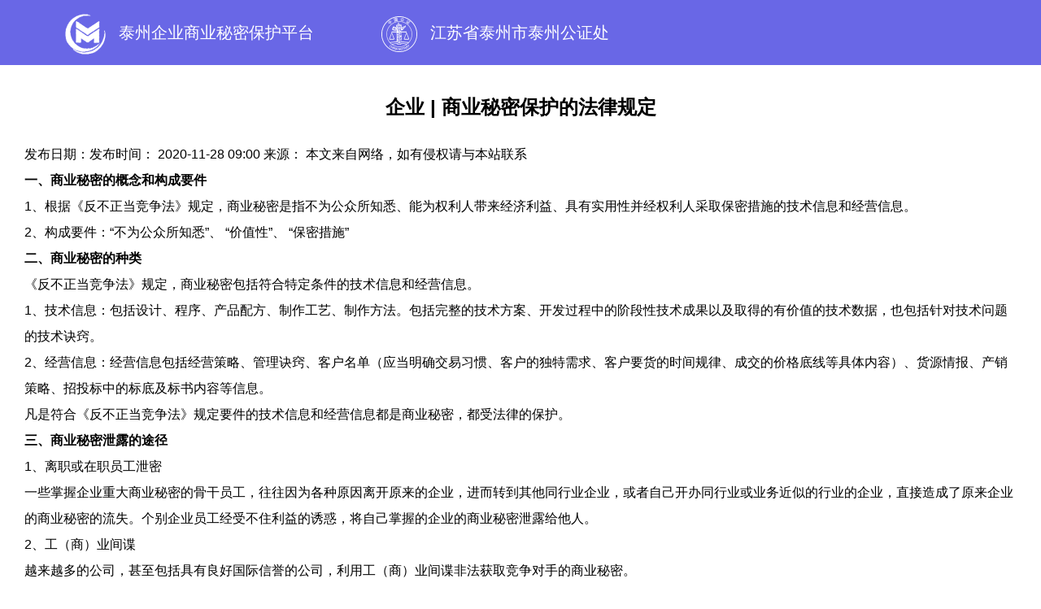

--- FILE ---
content_type: text/html
request_url: http://smbhpt.com/news3.html
body_size: 7202
content:
<!DOCTYPE html>
<head>
		<meta charset="utf-8">
		<title>泰州商业秘密保护平台</title>
		<link rel="stylesheet" href="resource/style.css">
		<link rel="shortcut icon" type="image/x-icon" href="resource/favicon.ico">
		<script src="resource/jquery.js"></script>
		<script src="resource/file.js"></script>
	</head>
	<body>
		<div class="top-fixed" style="background-color:#6967E6 !important">
			<div class="top-logo"><a href="./index.html"><img src="resource/tzlogo.png" />泰州企业商业秘密保护平台</a></div>
			<div class="top-logo"><a href="./index.html"><img src="resource/gzclogo.png" />江苏省泰州市泰州公证处</a></div>
		</div>
		<div class="con" id="content">
			<h2>企业 | 商业秘密保护的法律规定</h2>
			<p>发布日期：发布时间： 2020-11-28 09:00      来源： 本文来自网络，如有侵权请与本站联系</p>
		  <p><b>一、商业秘密的概念和构成要件</b></p>
		  <p>
		    1、根据《反不正当竞争法》规定，商业秘密是指不为公众所知悉、能为权利人带来经济利益、具有实用性并经权利人采取保密措施的技术信息和经营信息。</p>
		  <p>
		    2、构成要件：“不为公众所知悉”、 “价值性”、 “保密措施”</p>
		  <p><b>二、商业秘密的种类</b></p>
		  <p>
		    《反不正当竞争法》规定，商业秘密包括符合特定条件的技术信息和经营信息。</p>
		  <p>
		    1、技术信息：包括设计、程序、产品配方、制作工艺、制作方法。包括完整的技术方案、开发过程中的阶段性技术成果以及取得的有价值的技术数据，也包括针对技术问题的技术诀窍。</p>
		  <p>
		    2、经营信息：经营信息包括经营策略、管理诀窍、客户名单（应当明确交易习惯、客户的独特需求、客户要货的时间规律、成交的价格底线等具体内容）、货源情报、产销策略、招投标中的标底及标书内容等信息。</p>
		  <p>
		    凡是符合《反不正当竞争法》规定要件的技术信息和经营信息都是商业秘密，都受法律的保护。</p>
		  <p><b>三、商业秘密泄露的途径</b></p>
		  <p>
		    1、离职或在职员工泄密</p>
		  <p>
		    一些掌握企业重大商业秘密的骨干员工，往往因为各种原因离开原来的企业，进而转到其他同行业企业，或者自己开办同行业或业务近似的行业的企业，直接造成了原来企业的商业秘密的流失。个别企业员工经受不住利益的诱惑，将自己掌握的企业的商业秘密泄露给他人。</p>
		  <p>
		    2、工（商）业间谍</p>
		  <p>
		    越来越多的公司，甚至包括具有良好国际信誉的公司，利用工（商）业间谍非法获取竞争对手的商业秘密。</p>
		  <p>
		    3、接待外来人员采访、参观、考察、实习中疏忽大意</p>
		  <p>
		    采访、参观考察等有助于提高企业的公众形象，但同时这也是商业秘密失密的重要渠道。</p>
		  <p>
		    4、供应商与客户</p>
		  <p>
		    即使是最讲信用的供应商，也可能是泄漏商业秘密的潜在危险源，尤其是关键环节的供应商。</p>
		  <p>
		    5、技术著述的公开发表和演讲</p>
		  <p>
		    很多专业人士愿意把他们最先进的研究成果告诉技术同行，这意味着在本领域的学术地位和专业威望。但是，这同时也意味着这些信息已经进入了公共领域，企业永远不能再对该商业秘密要求拥有所有权。</p>
		  <p>
		    6、广告及商贸展览</p>
		  <p>
		    通过广告或展览，对新开发的技术进行说明和描述，就属于向公众披露，从法律上讲，就等于剥夺或损害了企业获得商业秘密保护的权利。</p>
		  <p>
		    7、不注重废旧秘密载体的管理</p>
		  <p>
		    除了正规的文件、资料外，商业秘密还普遍存在于废旧电脑磁盘、办公废纸以及工业垃圾等废旧载体中，最易被忽略。</p>
		  <p><b>四、商业秘密保护的应对策略</b></p>
		  <p>
		    1、企业需要提高自身保护意识，并且加强保护措施，防止商业秘密泄露。</p>
		  <p>
		    企业和企业内的员工首先应当加强对商业秘密的认识，在企业和员工的主观上对企业自身的商业秘密要有认同。在法律理论中，商业秘密概念是“主观秘密”和“客观秘密”的统一。如果企业自身在主观上就不认为某些信息是商业秘密，则不可能强调客观上该信息属于商业秘密。比如，企业如果将本应当向某些特定客户提供的优惠价格，通过广告的形式公布出去，这一报价就谈不上商业秘密，因为企业主观上就不认同这是秘密，否则不可能广而告之。在主观认同的基础上，企业必须加强有关保密措施。</p>
		  <p>
		    通常的保密措施包括：企业内的隔离措施(诸如：设立保密库、建立电子监控装置、限制参观者或客户与核心样品或生产工具接触等)；缩小员工的业务知识面(即将员工所掌握的信息控制在必须的范围之内，尽可能减少员工了解其他业务信息的机会)；文件的保管和销毁；严格控制对外发放资料的程序。总之，对于企业而言，必须注意时刻提醒自己的员工和相关访客：“这是商业秘密，请勿打探或泄露！” 企业应当建立内部的保密制度，并且告知所有员工。企业内部的所有保密措施不仅可强化企业内部人员对于商业秘密的主观认同，更进一步在客观上体现了商业秘密的保密性。这为商业秘密的保护提供了基础依据。</p>
		  <p>
		    2、任何涉及企业商业秘密的交易合同或协议，均应当设置“保密条款”。所谓“保密条款”，即指通过合同的形式，对合同对方增设保密义务。这种保密义务通常是双方对等的。如果合同的对方泄露了因合同的签订和履行所掌握的我方的商业秘密，则构成违约，需要承担相应的违约责任。常见的需要设立保密条款的合同包括：买卖合同、服务合同、中介合同、加工合同等。</p>
		  <p>
		    3、与员工签订保密协议和竞业限制协议。签订保密协议是为了防止员工在合同期间内泄露掌握的企业秘密。签订竞业限制的目的是为了防止离职人员使用其掌握的商业秘密与企业进行竞争。</p>
		  <p>
		    但是，企业对于签订竞业限制有诸多误解，认为只要规定在离职后一定年限内不从事与企业竞争的事业就万事大吉了，而不约定补偿金，其实不然。合同应遵循公平、合理的原则，企业若单方面限制离职人员的就业权，而离职人员未从这一义务中得到任何权利，那么，这一规定是不公平的，在实践中，法院一般会认定这样的竞业限制协议无效。既然这样的约定无效，当然不能起到防止商业秘密泄露的作用。如果需要签订竞业限制协议，必须要给予一定的补偿金。</p>
		  <p><b>五、侵犯商业秘密的救济途径</b></p>
		  <p>
		    1、协商解决。商业秘密纠纷属民事纠纷，企业单位的商业秘密受到侵害时，被侵害人可以与侵害人进行协商，要求其停止侵害并作适当赔偿，以维护自身的正当权益。</p>
		  <p>
		    2、向仲裁机构申请仲裁解决。</p>
		  <p>
		    企业的商业秘密被侵犯，如果此前企业与侵权人之间签订了《合同》，并且双方自愿达成仲裁协议的，可依据《中华人民共和国仲裁法》向当地仲裁机构或者双方仲裁协议中约定的仲裁机构申请仲裁。但是如果没有仲裁协议的，就不能申请仲裁。有仲裁协议的，不能向人民法院起诉。仲裁实行一裁终局制度。裁决作出后，不能就同一纠纷事件再申请仲裁或向人民法院起诉。</p>
		  <p>
		    企业之间因劳动争议引起的纠纷或签订《劳动合同》的职工，期限未满，擅自跳槽，带走企业商业秘密，侵犯企业利益的，企业可依据《中华人民共和国劳动争议处理条例》向当地劳动争议仲裁委员会申请仲裁。对仲裁裁决不服的，可以在十五日内向人民法院起诉。</p>
		  <p>
		    3、向工商行政管理部门投诉。</p>
		  <p>
		    《中华人民共和国反不正当竞争法》第三条规定：“县级以上人民政府工商行政管理部门对不正当竞争行为进行监督检查。”企业的商业秘密被侵犯人的不正当行为侵犯，可以按上述规定，向县级以上工商行政管理部门投诉。</p>
		  <p>
		    4、向人民法院起诉。</p>
		  <p>
		    根据《刑法》、《合同法》、《反不正当竞争法》等法律规定，企业的商业秘密被侵犯，可以直接向人民法院起诉。一般来说应向被告住所地人民法院或侵权行为地人民法院起诉。</p>
		  <p>
		    而通过以上方式，被侵犯商业秘密的企业可得到以下法律保护：第一，侵权人应停止侵害、消除影响、赔礼道歉；第二，给权利人造成损害的，应当承担损害赔偿责任；第三，侵权人应承担被侵害的经营者因调查该经营者侵害其合法权益的不正当竞争行为所支付的合理费用；第四，监督检查部门，可根据情节对侵权 人处以罚款。</p>
		  <p><b>六、关于商业秘密保护的法律规定</b></p>
		  <p>
		    （一）商业秘密的反不正当竞争法保护</p>
		  <p>
		    《反不正当竞争法》第十条规定，经营者不得采用下列手段侵犯商业秘密：</p>
		  <p>
		    &lt;一&gt;以盗窃、利诱、胁迫或者其他不正当手段获取权利人的商业秘密；</p>
		  <p>
		    &lt;二&gt;披露、使用或者允许他人使用以前项手段获取的权利人的商业秘密；</p>
		  <p>
		    &lt;三&gt;违反约定或者违反权利人有关保守商业秘密的要求，披露、使用或者允许他人使用其所掌握的商业秘密。</p>
		  <p>
		    第三人明知或者应知前款所列违法行为，获取、使用或者披露他人的商业秘密，视为侵犯商业秘密。</p>
		  <p>
		    本条所称的商业秘密，是指不为公众所知悉、能为权利人带来经济利益、具有实用性并经权利人采取保密措施的技术信息和经营信息。</p>
		  <p>
		    《最高人民法院关于审理不正当竞争民事案件应用法律若干问题的解释》第九条规定，有关信息不为其所属领域的相关人员普遍知悉和容易获得，应当认定为反不正当竞争法第十条第3款规定的“不为公众所知悉”。</p>
		  <p>
		    具有下列情形之一的，可以认定有关信息不构成不为公众所知悉：&lt;一&gt;该信息为其所属技术或者经济领域的人的一般常识或者行业惯例；&lt;二&gt;该信息仅涉及产品的尺寸、结构、材料、部件的简单组合等内容，进入市场后相关公众通过观察产品即可直接获得；&lt;三&gt;该信息已经在公开出版物或者其他媒体上公开披露；&lt;四&gt;该信息已通过公开的报告会、展览等方式公开；&lt;五&gt;该信息从其他公开渠道可以获得；&lt;六&gt;该信息无需付出一定的代价而容易获得。</p>
		  <p>
		    （二）商业秘密的合同法保护</p>
		  <p>
		    《合同法》第四十三条规定：当事人在订立合同过程中知悉的商业秘密，无论合同是否成立，不得泄露或者不正当地使用。泄露或者不正当地使用该商业秘密给对方造成损失的，应当承担损害赔偿责任。</p>
		  <p>
		    （三）商业秘密的劳动法保护</p>
		  <p>
		    《劳动法》第二十二条规定，劳动合同当事人可以在劳动合同中约定保守用人单位商业秘密的有关事项。</p>
		  <p>
		    《劳动合同法》第十七条规定，“……劳动合同除前款规定的必备条款外，用人单位与劳动者可以约定试用期、培训、保守秘密、补充保险和福利待遇等其他事项。”</p>
		  <p>
		    《劳动合同法》第二十三条规定，用人单位与劳动者可以在劳动合同中约定保守用人单位的商业秘密和与知识产权相关的保密事项。对负有保密义务的劳动者，用人单位可以在劳动合同或者保密协议中与劳动者约定竞业限制条款，并约定在解除或者终止劳动合同后，在竞业限制期限内按月给予劳动者经济补偿。劳动者违反竞业限制约定的，应当按照约定向用人单位支付违约金。</p>
		  <p>
		    《劳动合同法》第二十四条规定，竞业限制的人员限于用人单位的高级管理人员、高级技术人员和其他负有保密义务的人员。竞业限制的范围、地域、期限由用人单位与劳动者约定，竞业限制的约定不得违反法律、法规的规定。在解除或者终止劳动合同后，前款规定的人员到与本单位生产或者经营同类产品、从事同类业务的有竞争关系的其他用人单位，或者自己开业生产或者经营同类产品、从事同类业务的竞业限制期限，不得超过二年。</p>
		  <p>
		    （四）商业秘密的刑法保护</p>
		  <p>
		    中华人民共和国《刑法》第二百一十九条规定：“有下列侵犯商业秘密行为之一，给商业秘密的权利人造成重大损失的，处三年以下有期徒刑或者拘役，并处或者单处罚金；造成特别严重后果的，处三年以上七年以下有期徒刑，并处罚金：</p>
		  <p>
		    &lt;一&gt;以盗窃、利诱、胁迫或者其他不正当手段获取权利人的商业秘密的；</p>
		  <p>
		    &lt;二&gt;披露、使用或者允许他人使用以前项手段获取的权利人的商业秘密的；</p>
		  <p>
		    &lt;三&gt;违反约定或者违反权利人有关保守商业秘密的要求，披露、使用或者允许他人使用其所掌握的商业秘密的。明知或者应知前款所列行为，获取、使用或者披露他人的商业秘密的，以侵犯商业秘密论。本条所称商业秘密，是指不为公众所知悉，能为权利人带来经济利益，具有实用性并经权利人采取保密措施的技术信息和经营信息。本条所称权利人，是指商业秘密的所有人和经商业秘密所有人许可的商业秘密使用人。”</p>
		  <p>
		    中华人民共和国《刑法》第二百二十条规定，单位犯本节第二百一十三条至第二百一十九条规定之罪的，对单位判处罚金，并对其直接负责的主管人员和其他直接责任人员，依照本节各该条的规定处罚。</p>
		  <p>
		    《关于办理侵犯知识产权刑事案件具体应用法律若干问题的解释》（法释［２００４］１９号）第七条规定，实施刑法第二百一十九条规定的行为之一，给商业秘密的权利人造成损失数额在五十万元以上的，属于“给商业秘密的权利人造成重大损失”，应当以侵犯商业秘密罪判处三年以下有期徒刑或者拘役，并处或者单处罚金。给商业秘密的权利人造成损失数额在二百五十万元以上的，属于刑法第二百一十九条规定的“造成特别严重后果”，应当以侵犯商业秘密罪判处三年以上七年以下有期徒刑，并处罚金。</p>
		  <p>
		    第十五条规定，单位实施刑法第二百一十三条至第二百一十九条规定的行为，按照本解释规定的相应个人犯罪的定罪量刑标准的三倍定罪量刑。</p>
		  <p>
		    （五）商业秘密的其他法律的保护</p>
		  <p>
		    《促进科技成果转化法》第二十七条 科技成果完成单位与其他单位合作进行科技成果转化的，合作各方应当就保守技术秘密达成协议；当事人不得违反协议或者违反权利人有关保守技术秘密的要求，披露、允许他人使用该技术。</p>
		  <p>
		    技术交易场所或者中介机构对其在从事代理或者居间服务中知悉的有关当事人的技术秘密，负有保密义务。</p>
		  <p>
		    第二十八条 企业、事业单位应当建立健全技术秘密保护制度，保护本单位的技术秘密。职工应当遵守本单位的技术秘密保护制度。</p>
		  <p>
		    企业、事业单位可以与参加科技成果转化的有关人员签订在职期间或者离职、离休、退休后一定期限内保守本单位技术秘密的协议；有关人员不得违反协议约定，泄露本单位的技术秘密和从事与原单位相同的科技成果转化活动。</p>
		  <p>
		    职工不得将职务科技成果擅自转让或者变相转让。</p>
		  <p><b>七、客户名单被认定为商业秘密的条件</b></p>
		  <p>
		    客户是一个企业能够长期稳定发展的基础，因此企业对自己的客户名单应当给予足够的重视，但简单的客户名称、联系方式的罗列并不能被认为是商业秘密，必须符合特定要求。</p>
		  <p>
		    最高人民法院《关于审理不正当竞争民事案件应用法律若干问题的解释》（法释〔2007〕2号）规定，商业秘密中的客户名单，一般是指客户的名称、地址、联系方式以及交易的习惯、意向、内容等构成的区别于相关公知信息的特殊客户信息，包括汇集众多客户的客户名册，以及保持长期稳定交易关系的特定客户。</p>
		  <p>
		    《江苏省高级人民法院关于审理商业秘密案件有关问题的意见》（苏高法审委[2004]第3号）对这个问题也做了类似规定：权利人经过相当的努力，形成了在一定期间内相对固定的且具有独特交易习惯等内容的客户名单，可以获得商业秘密保护。前款所称的努力，通常是指权利人所作的人、财、物和时间等的投入。仅以公开出版物中的单位名录不能对抗客户名单的秘密性。</p>
		</div>

	</body>
</html>

--- FILE ---
content_type: text/css
request_url: http://smbhpt.com/resource/style.css
body_size: 3584
content:
/* 清除内外边距 */
body, h1, h2, h3, h4, h5, h6, hr, p, blockquote, /* structural elements 结构元素 */
dl, dt, dd, ul, ol, li, /* list elements 列表元素 */
pre, /* text formatting elements 文本格式元素 */
fieldset, lengend, button, input, textarea, /* form elements 表单元素 */
div,span,input,/* */
th, td { /* table elements 表格元素 */
    margin: 0;
    padding: 0;
}

/* 设置默认字体 */
body,
button, input, select, textarea { /* for ie */
    /*font: 12px/1 Tahoma, Helvetica, Arial, "宋体", sans-serif;*/
    font: 12px/1 Tahoma, Helvetica, Arial, "\5b8b\4f53", sans-serif; /* 用 ascii 字符表示，使得在任何编码下都无问题 */
}

h1 { font-size: 18px; /* 18px / 12px = 1.5 */ }
h2 { font-size: 16px; }
h3 { font-size: 14px; }
h4, h5, h6 { font-size: 100%; }

address, cite, dfn, em, var { font-style: normal; } /* 将斜体扶正 */
code, kbd, pre, samp, tt { font-family: "Courier New", Courier, monospace; } /* 统一等宽字体 */
small { font-size: 12px; } /* 小于 12px 的中文很难阅读，让 small 正常化 */

/* 重置列表元素 */
ul, ol { list-style: none; }

/* 重置文本格式元素 */
a { text-decoration: none;cursor: pointer; }
a:hover { text-decoration: none; }

abbr[title], acronym[title] { /* 注：1.ie6 不支持 abbr; 2.这里用了属性选择符，ie6 下无效果 */
    border-bottom: 1px dotted;
    cursor: help;
}

q:before, q:after { content: ''; }

/* 重置表单元素 */
legend { color: #000; } /* for ie6 */
fieldset, img { border: none; } /* img 搭车：让链接里的 img 无边框 */
/* 注：optgroup 无法扶正 */
button, input, select, textarea {
    font-size: 100%; /* 使得表单元素在 ie 下能继承字体大小 */
}

button{
	cursor: pointer;
}

/* 重置表格元素 */
table {
    border-collapse: collapse;
    border-spacing: 0;
}

/* 重置 hr */
hr {
    border: none;
    height: 1px;
}





.clearfix:after { content:"."; display:block; height:0; clear:both; visibility:hidden; }    
.clearfix { display:inline-block; } 
.clearfix {display:block;}




/* index style */
.top-fixed{
	height: 80px;
	position: fixed;
	left: 0;
	top: 0;
	right: 0;
	background-color: rgba(8, 41, 134, 0.15);
	color: #ffffff;
	z-index: 9;
}
.top-logo{
	display: inline-block;
	margin-left: 80px;
	line-height: 80px;
	font-size: 20px;
}
.top-logo a{color: #fff}
.top-logo img{
	vertical-align:middle;
	margin-right: 16px;
}
.banner-wrap{
	max-height: 700px;
}
.banner-item{
	/* background: url('./banner1.png') no-repeat;
	background-position: center center;
	background-size: 100% 100%; */
	padding-top: 13.5%;
	padding-bottom: 11.5%;
	position:relative;
}
.banner-bg{
	position: absolute;
	left: 0;
	right: 0;
	top: 0;
	height: 100%;
	z-index: -1;
}
.banner-item .banner-inner{
	width: 1200px;
	margin: 0 auto;
}
.banner-inner p{
	color:#fff;
	font-size: 18px;
	margin-top: 24px;
}
.banner-btn{
	width:110px;
	height: 40px;
	border: 0 none;
	border-radius: 40px;
	color: #6967e6;
	background-color: #fff;
	font-size: 16px;
	margin-top: 72px;
}
.part-title{
	text-align:center;
	font-size: 28px;
	position: relative;
}
.part-title::before{
	content: '';
	position: absolute;
	width: 4px;
	height: 28px;
	background-color: #6967e6;
	margin-left: -8px;
	top: 1px;
}

.part-title::after{
	content: '';
	position: absolute;
	width: 4px;
	height: 28px;
	background-color: #6967e6;
	margin-left: 8px;
	top: 1px;
}
.part-wrap{
	padding: 100px 0;
	min-width: 1200px;
}
.part-inner{
	width:1200px;
	margin: 0 auto;
}
.sc{background: url('./helpbg.png') no-repeat;}
.sc .part-title{
	margin-bottom: 100px;
}
.sc-scroller{
	width: 270px;
	text-align: center;
	position: relative;
}
.sc-scoller-wrap{
	height:510px;
	overflow: hidden;
	position: relative;
}
.sc-scroller img{
	margin-bottom: 20px;
}
.sc-scoller-inner{
	position: relative;
}
.sc-scoller-inner div{
	width:220px;
	height: 150px;
	padding-left: 25px;
	padding-right: 25px;
	background: rgba(105, 103, 230, 0.1);
	color: #6967e6;
	font-size: 18px;
	text-align: center;
	display: flex;
	justify-content: center;
	align-items: center;
	margin-bottom: 20px;
	cursor: pointer;
}
.sc-scoller-inner div.actived{
	background: url('./helpactived.png') no-repeat;
	color: #fff;
}
.sc-scroller.lf{float: left;}
.sc-scroller.rt{float: right;}
.sc-info{
	padding-left: 85px;
	padding-right: 85px;
	height: 600px;
	display: flex;
	flex-direction: column;
	justify-content: center;
	background: url('./sc-round.png') no-repeat center center;
}
.sc-info .sc-info-head{
	font-size: 24px;
	height: 65px;
	border-bottom: 1px solid #e8e8e8;
	margin-bottom: 16px;
}
.sc-info .sc-info-content{
	font-size:14px;
	color: #999;
	line-height: 30px;
	max-height: 518px;
	overflow-y: auto;
}
.intro{
	background: url('./infobg.png') no-repeat center center;
	background-size: 100% 100%;
}
.intro .part-title{
	margin-bottom: 60px;
}
.intro-left{
	float:left;
	width: 600px;
	height: 580px;
	display: flex;
	flex-direction: column;
	justify-content: center;
}
.intro-title{
	font-size:28px;
	height: 70px;
	line-height: 70px;
	border-bottom: 1px solid #e8e8e8;
	margin-bottom: 35px;
}
.intro-content{
	font-size:16px;
	color: #666;
	line-height: 30px;
}
.intro-right{
	float:right;
	width: 480px;
	height: 580px;
}
.intro-btn{
	background-color: #6967E6;
	border-radius: 20px;
	height: 40px;
	color: #fff;
	font-size: 14px;
	width: 176px;
	text-align: center;
	outline: none;
	border: 0 none;
	margin-top: 24px;
}
.problem{
	background:url("problembg.png") no-repeat center center;
	background-size: 100% 100%;
}
.problem .part-title{
	margin-bottom:80px;
}
.problem-wrap{
	display:flex;
	flex-direction: row;
	flex-wrap: wrap;
	justify-content: center;
}
.problem-item{
	width:25%;
	text-align:center;
	margin-bottom:60px;
}
.problem-text{
	font-size:28px;
	line-height:34px;
	margin-top:34px;
}
.hx{
	background: #f8f8ff;
}
.hx-wrap{
	display:flex;
	flex-direction: row;
	justify-content: space-between;
	flex-wrap: wrap;
	margin-top: 60px;
}
.hx-item{
	width:580px;
	height: 300px;
	display: flex;
	flex-direction: column;
	justify-content: center;
	align-items: center;
	color: #fff;
	margin-bottom: 40px;
}
.hx-bg1{background: url('./hx1.png')}
.hx-bg2{background: url('./hx2.png')}
.hx-bg3{background: url('./hx3.png')}
.hx-bg4{background: url('./hx4.png')}
.hx-title{
	font-size: 24px;
	margin-bottom: 24px;
}
.hx-content{
	font-size: 20px;
	padding: 0 118px;
	line-height: 32px;
}
.td{
	background: url('./tdbg.png') no-repeat center center;
	background-size: 100% 100%;
}
.td-wrap{
	display:flex;
	flex-direction: row;
	flex-wrap: wrap;
	justify-content: space-between;
}
.td-item{
	width: 240px;
	height: 240px;
	margin-bottom: 70px;
	color: #fff;
	font-size: 24px;
	text-align: center;
	line-height: 36px;
	margin-left: 40px;
	margin-right: 40px;
	display: flex;
	justify-content: center;
	align-items: center;
}
.td-bg1{background: url('./td1.png');margin-left: 0;}
.td-bg2{background: url('./td2.png');}
.td-bg3{background: url('./td3.png');}
.td-bg4{background: url('./td4.png');margin-right: 0;}
.td-bg5{background: url('./td5.png');margin-left: 0;}
.td-bg6{background: url('./td6.png');}
.td-bg7{background: url('./td7.png');}
.td-bg8{background: url('./td8.png');margin-right: 0;}
.news{background: url('./newsbg.png') no-repeat;}
.news .part-title{
	color:#fff;
}
.news .part-title::before, .news .part-title::after{
	background-color: #fff;
}
.contact{
	background: url('./contactbg.png');
	padding-top: 0;
}
.contact .part-inner{
	display:flex;
	flex-direction: row;
	justify-content: space-between;
	margin-top: 60px;
}
.contact-left{
	width: 500px;
}
.contact-intro{
	font-size: 14px;
	color: #666;
	line-height: 30px;
	margin-bottom: 35px;
}
.contact-item{
	font-size: 14px;
	margin-bottom: 16px;;
}
.contact-item img{
	vertical-align:middle;
	margin-right: 25px;
}
.contact-right{
	padding-top: 48px;
	padding-bottom: 48px;
	width:592px;
	border-radius: 8px;
	background-color: #fff;
	box-shadow: 2px 2px 24px 1px rgba(0, 34, 88, 0.16);
}
.contact-title{
	font-size: 24px;
	text-align: center;
}
.contact-box{
	padding: 26px;
	display: flex;
	flex-direction: row;
	flex-wrap: wrap;
	justify-content: space-between;
}
.contact-label{
	font-size:14px;
	margin-bottom: 14px;
}
.contact-input{
	font-size:14px;
	background-color: #f7f7f7;
	border: 0 none;
	outline: none;
	width:94%;
	padding-left:3%;
	padding-right:3%;
	padding-top:12px;
	padding-bottom:12px;
}
.contact-input-half{
	width: 48%;
	margin-bottom: 32px;
}
.contact-input-block{
	width:100%;
}
.contact-bottom{
	text-align:center;
}
.contact-btn{
	width:110px;
	height: 34px;
	color: #fff;
	font-size: 16px;
	text-align: center;
	line-height: 34px;
	background-color: #6967e6;
	border: 0 none;
}
.news .part-title{
	margin-bottom: 60px;
}
.news-box{
	display:flex;
	flex-direction: row;
	background-color: #fff;
	box-shadow: 2px 2px 24px 1px rgba(0, 34,88,0.15);
}
.news-item{
	width: 350px;
	padding-top: 40px;
	padding-bottom: 40px;
	padding-left: 25px;
	padding-right: 25px;
}
.news-item:hover{
	background-color: #f8f8ff;
}
.news-item img{
	width:350px;
	height: 240px;
	margin: 0 auto;
	margin-bottom: 24px;
}
.news-time{
	font-size: 14px;
	color: #999;
}
.news-title{
	font-size:18px;
	color: #6967e6;
	padding-left: 8px;
	border-left: 4px solid #6967e6;
	margin-top: 10px;
}
.news-content{
	padding-top: 20px;
	margin-top: 24px;
	border-top: 1px solid #eaeaee;
	font-size: 16px;
	color: #999;
	line-height: 24px;
	display: block;
	text-overflow: -o-ellipsis-lastline;
	overflow: hidden;
	text-overflow: ellipsis;
	display: -webkit-box;
	-webkit-line-clamp: 3;
	line-clamp: 3;
	-webkit-box-orient: vertical;
}

.con{
	margin-top: 100px;
	padding: 20px 30px;
}
.con p{
	font-size: 16px;
	line-height: 2;
}
.con h2{
	text-align:center;
	font-size: 24px;
	margin-bottom: 30px;
}

/** 帮助手册PDF预览 */
.overlay{
	position: fixed;
	width: 100vw;
	height: 100vh;
	top: 0;
	left: 0;
	background-color: rgba(0,0,0,0.16);
	z-index: 9;
	display: none;
}
.dialog-popup{
	position: fixed;
	z-index: 99;
	background-color: #fff;
	top: 6%;
	width: 90%;
	left: 50%;
	margin-left: -45%;
	height: calc(100vh - 18%);
	padding: 30px 0;
	border-radius: 5px;
	overflow: hidden;
	display: none;
}
.dialog-wrap{
	margin: 0 auto;
	overflow-y: auto;
	height: calc(100% - 40px);
}
.dialog-wrap canvas{
	width:100%;
}
.dialog-bottom{
	padding: 20px;
	text-align: center;
}
.dialog-bottom button{
	background-color: #fff;
	font-size: 14px;
	outline: none;
	padding: 8px 18px;
	border-radius: 20px;
	border: 1px solid #6967E6;
	color: #6967E6;
}

.footer-bottom{
	text-align: center;
	padding: 20px;
	font-size: 14px;
}
.footer-bottom p{
	line-height: 1.5;
	color: #666666;
}
.footer-bottom p a{
	color: #666666;
}

















--- FILE ---
content_type: application/javascript
request_url: http://smbhpt.com/resource/file.js
body_size: 4455
content:
$(function(){
	/***手册点击事件****/
	var info = [
		{title:'商业秘密的概念是什么？',
		content:'答：商业秘密，是指不为公众所知悉、具有商业价值并经权利人采取相应保密措施的技术信息、经营信息等商业信息。该信息具有现实的或者潜在的市场价值，能带来竞争优势。<br>生产经营活动中形成的阶段性成果符合前款规定的，应当认定该成果具有商业价值。'
		},
		{title:'商业秘密有哪些类型？',
		 content: '商业秘密具体包括：<br>（一）与科学技术有关的结构、原料、组分、配方、材料、样式、工艺、方法或其步骤、算法、数据、计算机程序及其有关文档等技术信息；<br>（二）与经营活动有关的创意、管理、营销、财务、计划、样本、招投标材料、数据、客户信息等经营信息；<br>（三）对特定客户的名称、地址、联系方式、交易习惯、交易内容、特定需求等信息进行整理、加工后形成的客户信息等经营信息；<br>（四）其他具有商业价值的信息。'
		},
		{title:'如何判定商业秘密不为公众所知悉？',
		 content: '答：不为公众所知悉，一般指有关信息不为其所属领域的相关人员普遍知悉和容易获得。<br>（一）权利人主张技术信息构成商业秘密的，应当列出构成商业秘密的具体内容，并将其与所属领域的公知技术部分予以区分。如主张涉及图纸或生产工艺构成商业秘密的，应具体指出涉及图纸或生产工艺中的哪些部分、环节、步骤构成商业秘密。必要时，可以请求市场监管部门委托具有司法鉴定资质的单位鉴定。委托鉴定事项为“该技术信息是否不为公众所知悉”、“权利人与涉嫌侵权人的技术是否相同或实质性相同”。<br>（二）权利人主张经营信息构成商业秘密的，应当指出构成商业秘密信息的具体内容，并指出该部分内容与一般公知信息的区别。如权利人主张客户名单构成商业秘密的，应当明确其中哪些内容（譬如交易习惯、客户的独特要求、客户要货的时间规律、成交的价格底线等）构成商业秘密。可以经营信息的特有性及获取的难易程度为基本标准。需权利人提供证据材料，证明其为经营信息形成所付出的劳动、金钱和其他投入，以及与公众领域信息的区别。必要时，可以请求市场监管部门委托具有司法鉴定资质的单位鉴定。'
		},
		{title:'属于公众知悉的情形有哪些？',
		 content:'答：（一）该信息为其所属技术或者经济领域的人的一般常识或者行业惯例；<br>（二）该信息仅涉及产品的尺寸、结构、材料、部件的简单组合等内容，进入市场后相关公众通过观察产品即可直接获得；<br>（三）该信息已经在公开出版物或者其他媒体上公开披露；<br>（四）该信息已通过公开的报告会、展览等方式公开；<br>（五）该信息从其他公开渠道可以获得；<br>（六）该信息无需付出一定的代价而容易获得。'
		},
		{title:'采取合理的保密措施有哪些？',
		 content:'答：包括（一）限定涉密信息的知悉范围，只对必须知悉的相关人员告知其内容；<br>（二）对于涉密信息载体采取加锁等防范措施；<br>（三）在涉密信息的载体上标有保密标志；<br>（四）对于涉密信息采用密码或者代码等；<br>（五）签订保密协议；<br>（六）对于涉密的机器、厂房、车间等场所限制来访者或者提出保密要求；<br>（七）确保信息秘密的其他合理措施。'
		},
		{title:'权利人如何确定其他经营者是否构成侵权行为？',
			content:'答：（一）涉嫌侵权人使用的技术信息或经营信息是否与权利人商业秘密相同或实质性相同，必要时可委托鉴定机构进行技术鉴定；<br>（二）涉嫌侵权人是否不正当地获取、使用、披露或允许他人使用了权利人商业秘密。'
		},
		{title:'不属于侵犯商业秘密的行为有哪些？',
			content:'答：（一）根据商业秘密的属性，他人没有采用不正当手段或者违反合同约定获取商业秘密，都不属于侵犯商业秘密的行为。如自行开发研制和反向工程不构成侵犯商业秘密。权利人对此有异议的，必要时可委托鉴定机构进行技术鉴定。但产品系通过不正当手段获得的，属于侵犯商业秘密的行为。<br>（二）除职工与原单位另有约定外，客户基于对职工个人的信赖而与职工所在单位进行市场交易，该职工离职后，能够证明客户自愿选择与自己或者其新单位进行市场交易的，不属于侵犯商业秘密的行为。'
		},
		{title:'发现侵犯商业秘密线索时权利人应当向市场监管部门提供哪些材料？',
			content:'答：（一）申诉或举报书；<br>（二）营业执照复印件；<br>（三）商业秘密的具体内容；<br>（四）生产经营活动中使用该商业秘密的具体情况；<br>（五）保密措施；<br>（六）涉嫌侵权人的相关情况，包括登记信息、生产经营状况及涉案人员的相关信息等；<br>（七）涉嫌侵权人接触商业秘密的途径或可能性；<br>（八）涉嫌侵权人使用的技术或商业信息与权利人商业秘密基本一致；(九)其他与侵权行为相关的材料。权利人为取得相关证据，自行开展前期调查的，应当在市场监管部门的指导下依法进行。'
		},
		{title:'侵犯商业秘密案件的权利人如何主张损失数额或者涉嫌违法侵权人违法所得（损失）？',
			content:'答：关于损失数额或者违法所得数额，权利人可以参考下列方式主张：（一）以不正当手段获取权利人的商业秘密，尚未披露、使用或者允许他人使用的，损失数额可以根据该项商业秘密的合理许可使用费确定；<br>（二）以不正当手段获取权利人的商业秘密后，披露、使用或者允许他人使用的，损失数额可以根据权利人因被侵权造成销售利润的损失确定，该损失数额低于商业秘密合理许可使用费的，根据合理许可使用费确定；<br>（三）违反约定或者权利人有关保守商业秘密的要求，披露、使用或者允许他人使用其所掌握的商业秘密的，损失数额可以根据权利人因被侵权造成销售利润的损失确定；<br>（四）明知商业秘密是不正当手段获取的，或者违反约定或者权利人有关保守商业秘密的要求披露、允许使用的，仍获取、使用或者披露造成的损失数额，可以根据权利人因被侵权造成销售利润的损失确定；<br>（五）因披露或者允许他人使用商业秘密获得的财物或者其他财产性利益，应当认定为违法所得。<br>前款第二项、第三项、第四项规定的权利人因被侵权造成销售利润的损失，可以根据权利人因被侵权造成销售量减少的总数乘以权利人每件产品的合理利润确定；销售量减少的总数无法确定的，可以根据侵权产品销售量乘以权利人每件产品的合理利润确定。<br>权利人的损失数额无法确定的，可以根据侵权产品销售量乘以每件侵权产品的合理利润确定。<br>商业秘密系技术信息，如果被侵犯的技术信息系权利人技术方案的一部分或者侵犯商业秘密的产品系另一产品的零部件的，应当根据被侵犯的技术信息在整个技术方案中的所占比例、作用或者该侵犯商业秘密的产品本身价值及其在实现整个成品利润中的所占比例、作用等因素确定损失数额或者违法所得。<br>商业秘密系经营信息的，应当根据该项经营信息在经营活动所获利润中的作用等因素确定损失数额或者违法所得。<br>因侵犯商业秘密行为导致商业秘密已为公众所知悉或者灭失的，可以根据该项商业秘密的商业价值确定损失数额。<br>商业秘密的商业价值，可以综合考虑研究开发成本、实施该项商业秘密的收益等因素确定。<br>商业秘密的权利人为减轻侵犯商业秘密行为直接造成的商业损失或者重新恢复计算机信息系统安全等保密措施所支出的必要补救费用，应当一并计入商业秘密权利人的损失数额。'
		},
		{title:'查办侵犯商业秘密案件的执法人员有哪些保密义务？',
			content:'答：在查处商业秘密案件过程中，办案人员应当对权利人、涉嫌侵权人相关商业秘密予以保密。调查取证材料应秘密保存。行政处罚决定等文书中仅表述商业秘密的名称，不能载明商业秘密的具体内容。涉及商业秘密的案卷应作为保密卷保存。'
		}
	];
	
	$(".sc-scroller.lf .sc-scoller-inner div").click(function() {
		$(".sc-scoller-inner div").removeClass("actived")
		$(this).addClass('actived')
		var divIndex = $(this).index()
		$(".sc-info-head").html(info[divIndex].title)
		$(".sc-info-content").html(info[divIndex].content)
	})
	
	$(".sc-scroller.rt .sc-scoller-inner div").click(function() {
		$(".sc-scoller-inner div").removeClass("actived")
		$(this).addClass('actived')
		var divIndex = $(this).index()
		$(".sc-info-head").html(info[5 +divIndex].title)
		$(".sc-info-content").html(info[5+divIndex].content)
	})
	
	var h = $(".sc-scoller-inner div").outerHeight()
	var len = 5
	var i = 0
	$(".switch-bottom").click(function(event) {
		event.stopPropagation()
		var topNum = $(this).parent(".sc-scroller").find(".sc-scoller-inner").position().top
		console.log(topNum)
		if (topNum >( 510 - h * len - 20)) {
			$(this).parent(".sc-scroller").find(".sc-scoller-inner").animate({top: (topNum - h - 20) + 'px'})
		}
	})
	
	$(".switch-top").click(function(event) {
		event.stopPropagation()
		var topNum = $(this).parent(".sc-scroller").find(".sc-scoller-inner").position().top
		console.log(topNum)
		if (topNum < 0) {
			$(this).parent(".sc-scroller").find(".sc-scoller-inner").animate({top: (topNum + h + 20) + 'px'})
		}
	})
	
	/** 导航渐变 **/
	function topNavScroll(){
	//获取当前窗口滚动条顶部所在的像素值 并取整
	var topScroll = Math.floor($(window).scrollTop());
	//设置滚动多少像素后透明度变为1
	var scrollDist = 180;
	//定义滚动条在向下滚动180像素后 变成完全不透明
	if(topScroll <= scrollDist){
		  //通过浏览器标题栏显示并检查数据
		  //document.title = topScroll + '-' + opacity;
		  //计算当前透明度 当前所在的像素 除 180(topScroll的最大值 因为透明度的值是0-1之间的小数)
		  var v = topScroll/scrollDist < 0.2 ? 0.2 : topScroll/scrollDist
			$('.top-fixed.gradient').css('background-color','rgba(105, 103, 230,'+topScroll/scrollDist+')');
		}
		else{
			$('.top-fixed.gradient').css('background-color','rgba(105, 103, 230, 0.9)');
		}
	}
	$(window).on('scroll',function() {
		topNavScroll();
	});
	
	
	/** banner 切换 **/
	var k = 0
	function startBanner () {
		$(".banner-bg").eq(k).show().siblings("img").hide()
		k++;
		if (k == 2) {
			k = 0
		}
		setTimeout(startBanner, 3000)
	}
	
	startBanner()
})
	
